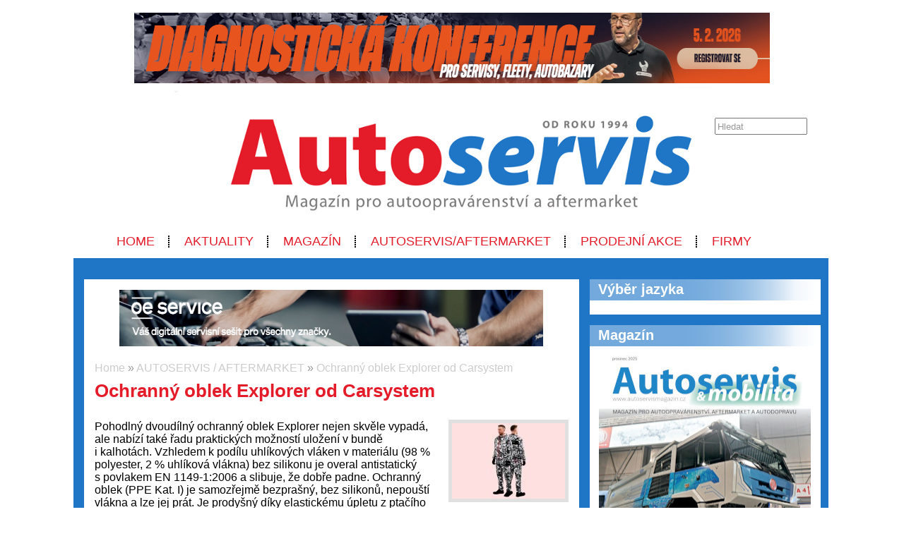

--- FILE ---
content_type: text/html; charset=UTF-8
request_url: https://www.autoservismagazin.cz/autoservis-aftermarket/2023-02-08-ochranny-oblek-explorer-od-carsystem
body_size: 4610
content:
<!DOCTYPE html>
<html lang='cs'> 
<head> 

    <meta http-equiv='Content-Type' content='text/html; charset=utf-8' /> 
    <meta name='description' content='Společnost Interaction uvedla produktovou novinku od Carsystem, jehož je výhradním distributorem.' /> 
    <meta name='keywords' content='automotive,auta,automobily,autoservisy, Interaction,oblek,vybavení autolakoven' /> 
    <meta name='author' content='Petr Hamrozi' /> 


    <meta name="google-site-verification" content="EBG-DhuiKK3ShMmnwWvV6bxWAmRaEBw7Vmf1oxsMgUE" /> 


    <link href='/content/autoservismagazin/style/favicon.ico' rel='icon' type='image/x-icon' /> 

    <link rel='stylesheet' href='/content/autoservismagazin/style/style.css?ver=262' type='text/css' /> 
    <link rel='stylesheet' href='/style/jquery.qtip.min.css?ver=262' type='text/css' /> 
    <link rel='stylesheet' href='/style/fileupload/jquery-ui.css?ver=262' type='text/css' /> 
    <link rel='stylesheet' href='/style/fileupload/jquery.fileupload-ui.css?ver=262' type='text/css' /> 
    <link rel='stylesheet' href='/style/videojs/video-js.min.css?ver=262' type='text/css' /> 
    <link rel='stylesheet' href='/style/videojs/videojs-hls-quality-selector.css?ver=262' type='text/css' /> 
    <link rel='stylesheet' href='/style/jcarousel/autoservismagazin/skin.css?ver=262' type='text/css' /> 
    <link rel='stylesheet' href='/style/jcarousel/autoservismagazin/skin-fullframe.css?ver=262' type='text/css' /> 
    <link rel='stylesheet' href='/style/jcarousel/autoservismagazin/skin-goods.css?ver=262' type='text/css' /> 
    <link rel='stylesheet' href='/style/prettyPhoto.css?ver=262' type='text/css' /> 
    <link rel='stylesheet' href='/style/videojs/video-js.css?ver=262' type='text/css' /> 
    <link rel='stylesheet' href='/style/collapser/style.css?ver=262' type='text/css' /> 
    <link rel='stylesheet' href='/style/treeview/jquery.treeview.css?ver=262' type='text/css' /> 
    <link rel='stylesheet' href='http://fonts.googleapis.com/css?family=Open+Sans&amp;subset=latin,latin-ext' type='text/css' /> 

    <link rel='alternate' href='/rss/' type='application/rss+xml' title='Autoservis Magazín.cz' />

    <script type='text/javascript' src='/jscript/AjaxList.js?ver=262'></script> 
    <script type='text/javascript' src='/jscript/base64.js?ver=262'></script> 
    <script type='text/javascript' src='/jscript/cookie.js?ver=262'></script> 
    <script type='text/javascript' src='/jscript/DoubleTable.js?ver=262'></script> 
    <script type='text/javascript' src='/jscript/HttpConnector.js?ver=262'></script> 
    <script type='text/javascript' src='/jscript/inputParser.js?ver=262'></script> 
    <script type='text/javascript' src='/jscript/inputProcess.js?ver=262'></script> 
    <script type='text/javascript' src='/jscript/ListParser.js?ver=262'></script> 
    <script type='text/javascript' src='/jscript/Selector.js?ver=262'></script> 
    <script type='text/javascript' src='/jscript/utils.js?ver=262'></script> 
    <script type='text/javascript' src='/jscript/countdown.js?ver=262'></script> 
    <script type='text/javascript' src='/jscript/videojs/video.min.js?ver=262'></script> 
    <script type='text/javascript' src='/jscript/videojs/videojs-contrib-quality-levels.min.js?ver=262'></script> 
    <script type='text/javascript' src='/jscript/videojs/videojs-hls-quality-selector.min.js?ver=262'></script> 
    <script type='text/javascript' src='/jscript/jquery-1.7.1.min.js?ver=262'></script> 
    <script type='text/javascript' src='/jscript/jquery-ui-1.8.16.min.js?ver=262'></script> 
    <script type='text/javascript' src='/jscript/jquery.prettyPhoto.js?ver=262'></script> 
    <script type='text/javascript' src='/jscript/jquery.jcarousel.min.js?ver=262'></script> 
    <script type='text/javascript' src='/jscript/jquery.dropdown.js?ver=262'></script> 
    <script type='text/javascript' src='/jscript/jquery.cycle.all.js?ver=262'></script> 
    <script type='text/javascript' src='/jscript/jquery.cookie.js?ver=262'></script> 
    <script type='text/javascript' src='/jscript/php-serialize.js?ver=262'></script> 
    <script type='text/javascript' src='/jscript/jquery.collapser.min.js?ver=262'></script> 
    <script type='text/javascript' src='/jscript/jquery.treeview.js?ver=262'></script> 

    <title>Ochranný oblek Explorer od Carsystem | Autoservis Magazín.cz</title> 

  <meta property='og:title' content='Ochranný oblek Explorer od Carsystem' /> 
  <meta property='og:type'  content='article' /> 
  <meta property='og:description' content='Společnost Interaction uvedla produktovou novinku od Carsystem, jehož je výhradním distributorem.' /> 
  <meta property='og:image' content='http://www.autoservismagazin.cz/image-big-34520.jpg' /> 
 
  <meta property='twitter:card' content='summary_large_image' /> 
  <meta property='twitter:title' content='Ochranný oblek Explorer od Carsystem' /> 
  <meta property='twitter:description' content='Společnost Interaction uvedla produktovou novinku od Carsystem, jehož je výhradním distributorem.' /> 
  <meta property='twitter:image' content='http://www.autoservismagazin.cz/image-big-34520.jpg' /> 
 
<script type="text/javascript">var EditReturn=1; var  NewReturn=1; var dir = "/"; </script> 
<!-- TinyMCE Begin -->
<script type='text/javascript' src='/jscript/tiny_mce/tinymce.min.js'></script>		
<script type='text/javascript'>
	 tinymce.init({
		height : '150', 
 		mode : 'textareas',
		editor_selector : 'textarea-tiny',
		theme : 'modern',
		language : 'cs',
 		
		menubar : false,
    	statusbar : false, 		
		
		plugins: [
					'advlist autolink lists link image charmap print preview hr anchor pagebreak',
					'searchreplace wordcount visualblocks visualchars code fullscreen',
					'insertdatetime media nonbreaking save table contextmenu directionality',
					'emoticons template paste textcolor colorpicker textpattern imagetools codesample'
				  ],
		
		toolbar1 : 'bold,italic,underline,strikethrough,|,cut,copy,paste,|,bullist,numlist,|,undo,redo,|,link,unlink,emoticons,|,forecolor',
 		
		extended_valid_elements : 'iframe[src|width|height|name|frameborder|allowfullscreen]',
		relative_urls : false,
		entity_encoding : 'raw',
	});
</script>
<!-- TinyMCE End -->
<style type="text/css">	
	.wraptocenter {display: table-cell; text-align: center; vertical-align: middle;}
	.wraptocenter * {vertical-align: middle;}
	.wraptocenter span {display: inline-block; height: 100%; width: 1px;}
	</style>
	<!--[if lt IE 8]><style>.wraptocenter span {display: inline-block; height: 100%;}</style><![endif]-->
	 
 
</head> 
<body id='body' > 
  <script type='text/javascript'>var transCannotBeBought = 'Nelze koupit'</script> 
<div id='body-overlay1'><div id='body-overlay'><div id='page'>


<div class=" first last no-box-item">
<div><br><center><a href="https://diagcon.cz/" target="_blank"><img src="https://autoservismagazin.cz/projects/Banery/IHRTECHNIKA/DC2026-1000x100-1.jpg" alt="Servind" width="900" height="100" /></a></center></div>
</div>

<div id='header'>
	<div id="search"><p style="padding: 0 0 0 0; margin: 0 0 0 0;"><input type="text" id="searchtext" value="Hledat" onclick="this.value=''"  onchange="window.location='/hledat/vyraz-'+Base64.encode($('#searchtext').val());" /></p></div>	<nav><ul id="menu" class="">

<li id="menu1" class="menu-item first">
<a class="menu-item-link "  href="/uvod">Home</a>
</li>

<li id="menu2" class="menu-item second">
<a class="menu-item-link "  href="/aktuality">Aktuality</a>
</li>

<li id="menu3" class="menu-item third">
<a class="menu-item-link "  href="/magazin">Magazín</a>
</li>

<li id="menu4" class="menu-item second active">
<a class="menu-item-link "  href="/autoservis-aftermarket">AUTOSERVIS/AFTERMARKET</a>
</li>

<li id="menu5" class="menu-item">
<a class="menu-item-link "  href="/prodejni-akce">PRODEJNÍ AKCE</a>
</li>

<li id="menu6" class="menu-item second third last">
<a class="menu-item-link "  href="/firmy">Firmy</a>
</li>
</ul></nav>	<div class='clear'></div>
	
</div>

<div id='section'>
		<div class='section-left'>
		
		
<div class=" first last no-box-item">
<div>
  <center>
    <a href="https://www.oeservice.eu/cs/">
     <img src="https://www.autoservismagazin.cz/projects/Banery/OESERVICE/39f871cf-fb57-4ae4-9f92-56f8359153d8.JPG" width="600" height="80" />
    </a></br> </br> 
  </center>
</div>


</div>
	
		<div id="breadcrumb"><a href="/uvod">Home</a> » <a href="/autoservis-aftermarket">AUTOSERVIS / AFTERMARKET</a> » <a href="/aktuality/2023-02-08-ochranny-oblek-explorer-od-carsystem">Ochranný oblek Explorer od Carsystem</a></div>		<h1>Ochranný oblek Explorer od Carsystem</h1><a class="right-image" rel="prettyPhoto[gallery]" href="/image-big-34520.jpg"><img src="/image-medium-34520.jpg" alt="Ochranný oblek Explorer od Carsystem" /></a><p>Pohodlný dvoudílný ochranný oblek Explorer nejen skvěle vypadá, ale nabízí také řadu praktických možností uložení v&nbsp;bundě i&nbsp;kalhotách. Vzhledem k&nbsp;podílu uhlíkových vláken v&nbsp;materiálu (98 % polyester, 2 % uhlíková vlákna) bez silikonu je overal antistatický s&nbsp;povlakem EN 1149-1:2006 a slibuje, že dobře padne. Ochranný oblek (PPE Kat. I) je samozřejmě bezprašný, bez silikonů, nepouští vlákna a lze jej prát. Je prodyšný díky elastickému úpletu z&nbsp;ptačího oka s&nbsp;větráním na zádech a v&nbsp;podpaží pomocí prodyšné síťoviny.</p>
<p>Overal chrání před drobnými riziky, jako jsou barvy na vodní bázi nebo saponáty, které nejsou zdraví škodlivé. Zip s&nbsp;ochranným páskem chrání před přestříkáním. Pohodlí zvyšují elastická kapuce a elastické na zápěstí, pasu a kotnících.</p>

<!-- SPECIALNI POLOZKY -->

<h3>Datum zveřejnění</h3><div class="strip-par"><p>8.2.2023</p></div><h3>Zdroj informací</h3><div class="strip-par"><p>Interaction</p>
<p>Foto: Interaction</p></div>
<!-- VIDEO -->
<!-- FOTO -->
<!-- DOKUMENT -->
	
<!-- DISKUSE -->
			

	</div>
	<div class='section-right'>
		
<div class="box-item first">
<h2 class="title">Výběr jazyka</h2>
<div class="vspace"></div><div id="google_translate_element"></div><script type="text/javascript">
function googleTranslateElementInit() {
  new google.translate.TranslateElement({pageLanguage: 'cs', gaTrack: true, gaId: 'UA-7269427-17'}, 'google_translate_element');
}
</script><script type="text/javascript" src="//translate.google.com/translate_a/element.js?cb=googleTranslateElementInit"></script>
</div>

<div class="box-item second">
<h2 class="title"><a href="/magazin">Magazín</a></h2>
<div class="vspace"></div><div style="margin-left: auto; margin-right: auto; text-align: center;">
<a href="https://www.autoservismagazin.cz/projects/Banery/AS-bok/as-prosinec-2025/as-prosinec-2025.pdf">
<img src="https://www.autoservismagazin.cz/projects/Banery/AS-bok/as-prosinec-2025/bok.jpg" width="300" height="424" /></a><br />

</div>
</div>

<div class="box-item third">
<h2 class="title">SAČR</h2>
<div class="vspace"></div><div style="margin-left: auto; margin-right: auto; text-align: center;">

<a href="https://www.sacr.cz/" target="_blank">
<img src="https://www.autoservismagazin.cz/projects/Banery/SACR/Screenshot%202025-12-07%20at%2018.04.26.jpeg" width="300" height="200" />
</a><br />

</div>
</div>

<div class="box-item second">
<h2 class="title">Facebook</h2>
<div class="vspace"></div><div id="fb-root"></div>
<script>(function(d, s, id) {
  var js, fjs = d.getElementsByTagName(s)[0];
  if (d.getElementById(id)) return;
  js = d.createElement(s); js.id = id;
  js.src = "//connect.facebook.net/cs_CZ/all.js#xfbml=1";
  fjs.parentNode.insertBefore(js, fjs);
}(document, 'script', 'facebook-jssdk'));</script>


<div class="fb-page" data-href="https://www.facebook.com/autoservismagazin" data-tabs="timeline" data-small-header="false" data-adapt-container-width="true" data-hide-cover="false" data-show-facepile="true"><blockquote cite="https://www.facebook.com/autoservismagazin" class="fb-xfbml-parse-ignore"><a href="https://www.facebook.com/autoservismagazin">Autoservis magazin</a></blockquote></div>
</div>

<div class="box-item">
<h2 class="title">Naše Projekty</h2>
<div class="vspace"></div><div style="margin-left: auto; margin-right: auto; text-align: left;">

<a href="https://www.oldtimermagazin.cz/" target="_blank">
<img 
src="https://www.motorsport-ing.cz/projects/inzerce/oldtimermagazin/oldtimermagazin-logo-260x80.png" alt="Autoservis"width="260" height="80" /></a></div>
</div>

<div class="box-item second third">
<h2 class="title">AutoWeek</h2>
<div class="vspace"></div><div style="margin-left: auto; margin-right: auto; text-align: center;">

<a href="https://www.autoweek.cz/" target="_blank">
<img src="http://www.autoservismagazin.cz/projects/Banery/AutoWeek/autoweekbok.jpg" width="300" height="200" />
</a><br />

</div>
</div>
	
	</div>
	<div class='clear'></div>
	
</div>

<div id='footer'>
	<h5></h5>
	<nav><ul id="menu-bottom" class="">

<li id="menu-bottom1" class="menu-item first">
<a class="menu-item-link "  href="http://www.autoservismagazin.cz/projects/mediakity/mediakit2021-upraveny-link/mediakit.pdf">Mediakit magazínu Autoservis&mobilita</a>
</li>

<li id="menu-bottom2" class="menu-item second">
<a class="menu-item-link "  href="/inzerce">Inzerce</a>
</li>

<li id="menu-bottom3" class="menu-item third">
<a class="menu-item-link "  href="/kontakt">Kontakt</a>
</li>

<li id="menu-bottom4" class="menu-item second">
<a class="menu-item-link "  href="/pro-partnery">Pro partnery</a>
</li>

<li id="menu-bottom5" class="menu-item">
<a class="menu-item-link "  href="http://www.oldtimermagazin.cz/">OldtimerMagazín.cz</a>
</li>

<li id="menu-bottom6" class="menu-item second third">
<a class="menu-item-link "  href="http://www.motorsport-ing.cz/">Motorsport-Ing.</a>
</li>

<li id="menu-bottom7" class="menu-item last">
<a class="menu-item-link "  href="/pro-servisy">Pro servisy</a>
</li>
</ul></nav>	<div class='clear'></div>
	
</div>

<div id='footer-logo'>
	<img alt='' src='/content/autoservismagazin/style/logo_footer.png' />
</div>

<div id='footer-invisible'>
	
<div class="hidden-item">
<script>
  (function(i,s,o,g,r,a,m){i['GoogleAnalyticsObject']=r;i[r]=i[r]||function(){
  (i[r].q=i[r].q||[]).push(arguments)},i[r].l=1*new Date();a=s.createElement(o),
  m=s.getElementsByTagName(o)[0];a.async=1;a.src=g;m.parentNode.insertBefore(a,m)
  })(window,document,'script','https://www.google-analytics.com/analytics.js','ga');

  ga('create', 'UA-84864092-1', 'auto');
  ga('send', 'pageview');

</script>
</div>

<div class="hidden-item">
<!-- Go to www.addthis.com/dashboard to customize your tools -->
<script type="text/javascript" src="//s7.addthis.com/js/300/addthis_widget.js#pubid=ra-58c584c422b06c1d"></script>
</div>
	
</div>

</div></div></div>
<script type="text/javascript">
		$(document).ready(function(){
		$("a[rel^='prettyPhoto']").prettyPhoto({social_tools: false, deeplinking: true});
	});</script>
<div style="display:none;">Page generated in 0.0469 seconds.</div>

<div style='display:none;'>Redakční systém <a href='http://www.teal.cz'>teal.cz</a> naprogramoval <a href='http://www.vitadostal.cz'>Vítězslav Dostál</a></div></body> 
</html> 
